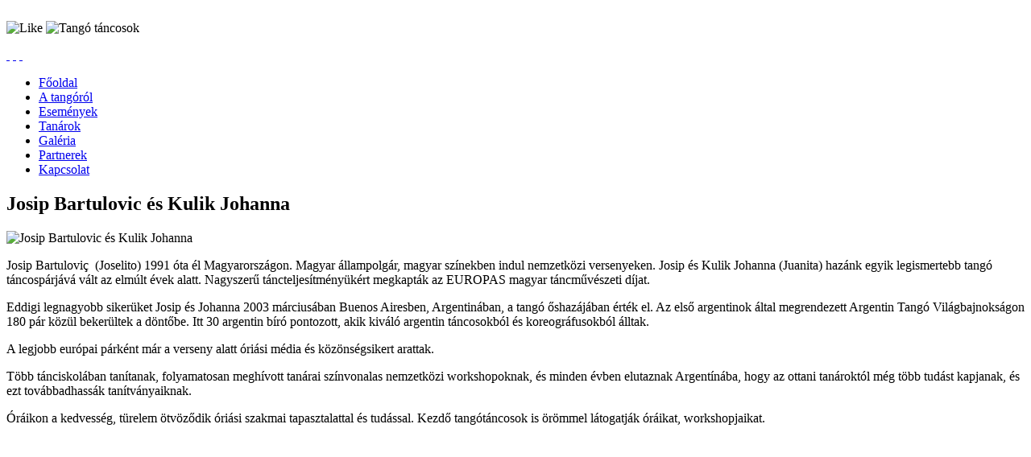

--- FILE ---
content_type: text/html; charset=utf-8
request_url: https://tangodebrecen.hu/tanarok/josip-bartulovic-es-kulik-johanna
body_size: 8787
content:
<!DOCTYPE html>
<html xmlns="http://www.w3.org/1999/xhtml" xml:lang="hu-hu" lang="hu-hu" dir="ltr">
<head>
	<meta name="viewport" content="width=device-width, initial-scale=1.0" />
	<base href="https://tangodebrecen.hu/tanarok/josip-bartulovic-es-kulik-johanna" />
	<meta http-equiv="content-type" content="text/html; charset=utf-8" />
	<meta name="og:title" content="Josip Bartulovic és Kulik Johanna" />
	<meta name="og:type" content="article" />
	<meta name="og:image" content="https://tangodebrecen.hu/images/favicon1.png" />
	<meta name="og:url" content="https://tangodebrecen.hu/tanarok/josip-bartulovic-es-kulik-johanna" />
	<meta name="og:site_name" content="Argentin tangó, Debrecen" />
	<meta name="og:description" content="Josip Bartuloviç  (Joselito) 1991 óta él Magyarországon. Magyar állampolgár, magyar színekben indul nemzetközi versenyeken.  Josip és Kulik Johanna (Juanita) hazán egyik legismertebb tangó táncospárjává vált az elmúlt évek alatt." />
	<meta name="author" content="HL-System Kft." />
	<meta name="description" content="Josip Bartuloviç  (Joselito) 1991 óta él Magyarországon. Magyar állampolgár, magyar színekben indul nemzetközi versenyeken.  Josip és Kulik Johanna (Juanita) hazán egyik legismertebb tangó táncospárjává vált az elmúlt évek alatt." />
	<meta name="generator" content="Joomla! - Open Source Content Management" />
	<title>Josip Bartulovic és Kulik Johanna</title>
	<link href="/templates/tangodebrecen/favicon.ico" rel="shortcut icon" type="image/vnd.microsoft.icon" />
	<link href="/templates/tangodebrecen/css/template.css" rel="stylesheet" type="text/css" />
	<link href="/templates/tangodebrecen/css/colorbox.css" rel="stylesheet" type="text/css" />
	<link href="/modules/mod_jbcookies/assets/css/jbcookies.css?7a7f24bc586cc8041ad20e0f1f6a7a18" rel="stylesheet" type="text/css" />
	<link href="/media/system/css/modal.css?7a7f24bc586cc8041ad20e0f1f6a7a18" rel="stylesheet" type="text/css" />
	<script type="application/json" class="joomla-script-options new">{"csrf.token":"7590651470526be64234136e67df7f72","system.paths":{"root":"","base":""}}</script>
	<script src="/media/jui/js/jquery.min.js?7a7f24bc586cc8041ad20e0f1f6a7a18" type="text/javascript"></script>
	<script src="/media/jui/js/jquery-noconflict.js?7a7f24bc586cc8041ad20e0f1f6a7a18" type="text/javascript"></script>
	<script src="/media/jui/js/jquery-migrate.min.js?7a7f24bc586cc8041ad20e0f1f6a7a18" type="text/javascript"></script>
	<script src="/media/system/js/caption.js?7a7f24bc586cc8041ad20e0f1f6a7a18" type="text/javascript"></script>
	<script src="/media/jui/js/bootstrap.min.js?7a7f24bc586cc8041ad20e0f1f6a7a18" type="text/javascript"></script>
	<script src="/templates/tangodebrecen/js/template.js" type="text/javascript"></script>
	<script src="/media/system/js/mootools-core.js?7a7f24bc586cc8041ad20e0f1f6a7a18" type="text/javascript"></script>
	<script src="/media/system/js/core.js?7a7f24bc586cc8041ad20e0f1f6a7a18" type="text/javascript"></script>
	<script src="/media/system/js/mootools-more.js?7a7f24bc586cc8041ad20e0f1f6a7a18" type="text/javascript"></script>
	<script src="/media/system/js/modal.js?7a7f24bc586cc8041ad20e0f1f6a7a18" type="text/javascript"></script>
	<script src="/templates/tangodebrecen/js/wraplib.js" type="text/javascript"></script>
	<script type="text/javascript">
jQuery(window).on('load',  function() {
				new JCaption('img.caption');
			});
		jQuery(function($) {
			SqueezeBox.initialize({});
			initSqueezeBox();
			$(document).on('subform-row-add', initSqueezeBox);

			function initSqueezeBox(event, container)
			{
				SqueezeBox.assign($(container || document).find('a.jbcookies').get(), {
					parse: 'rel'
				});
			}
		});

		window.jModalClose = function () {
			SqueezeBox.close();
		};

		// Add extra modal close functionality for tinyMCE-based editors
		document.onreadystatechange = function () {
			if (document.readyState == 'interactive' && typeof tinyMCE != 'undefined' && tinyMCE)
			{
				if (typeof window.jModalClose_no_tinyMCE === 'undefined')
				{
					window.jModalClose_no_tinyMCE = typeof(jModalClose) == 'function'  ?  jModalClose  :  false;

					jModalClose = function () {
						if (window.jModalClose_no_tinyMCE) window.jModalClose_no_tinyMCE.apply(this, arguments);
						tinyMCE.activeEditor.windowManager.close();
					};
				}

				if (typeof window.SqueezeBoxClose_no_tinyMCE === 'undefined')
				{
					if (typeof(SqueezeBox) == 'undefined')  SqueezeBox = {};
					window.SqueezeBoxClose_no_tinyMCE = typeof(SqueezeBox.close) == 'function'  ?  SqueezeBox.close  :  false;

					SqueezeBox.close = function () {
						if (window.SqueezeBoxClose_no_tinyMCE)  window.SqueezeBoxClose_no_tinyMCE.apply(this, arguments);
						tinyMCE.activeEditor.windowManager.close();
					};
				}
			}
		};
		
	</script>
	<style type="text/css">
div.srm_position {display:none;}
ul.srm_ulmenu {display:block;}
@media screen and (max-width:640px) { div.srm_position {display:block;}
ul.srm_ulmenu {display:none;} }
</style>

  <link rel="apple-touch-icon" sizes="57x57" href="/apple-touch-icon-57x57.png" />
  <link rel="apple-touch-icon" sizes="114x114" href="/apple-touch-icon-114x114.png" />
  <link rel="apple-touch-icon" sizes="72x72" href="/apple-touch-icon-72x72.png" />
  <link rel="apple-touch-icon" sizes="144x144" href="/apple-touch-icon-144x144.png" />
  <link rel="apple-touch-icon" sizes="60x60" href="/apple-touch-icon-60x60.png" />
  <link rel="apple-touch-icon" sizes="120x120" href="/apple-touch-icon-120x120.png" />
  <link rel="apple-touch-icon" sizes="76x76" href="/apple-touch-icon-76x76.png" />
  <link rel="apple-touch-icon" sizes="152x152" href="/apple-touch-icon-152x152.png" />
  <link rel="icon" type="image/png" href="/favicon-196x196.png" sizes="196x196" />
  <link rel="icon" type="image/png" href="/favicon-160x160.png" sizes="160x160" />
  <link rel="icon" type="image/png" href="/favicon-96x96.png" sizes="96x96" />
  <link rel="icon" type="image/png" href="/favicon-32x32.png" sizes="32x32" />
  <link rel="icon" type="image/png" href="/favicon-16x16.png" sizes="16x16" />
  <meta name="msapplication-TileColor" content="#da532c" />
  <meta name="msapplication-TileImage" content="/mstile-144x144.png" />
  <script src="/templates/tangodebrecen/js/jquery-ui-1.10.3.custom.min.js"></script>
  <script src="/templates/tangodebrecen/js/jquery.colorbox-min.js"></script>
  <script type="text/javascript">

  jQuery("document").ready(function($){
  if ($( window ).width() >= 800 && $( window ).width() <= 960) {
    $("img#home_idezet").css({margin:'0',opacity:'1'});
    $("img#header_par").css({right:-440 + $( window ).width() / 3,opacity:'1',height:'511px',width:'402px'});

    // Görgetéskor elhalványodik a pár
    var fadeStart=230 // 100px scroll or less will equiv to 1 opacity
    ,fadeUntil=430 // 200px scroll or more will equiv to 0 opacity
    ,fading = $('#header_par');
    $(window).bind('scroll', function(){
        var offset = $(document).scrollTop()
            ,opacity=0
        ;
        if( offset<=fadeStart ){
            opacity=1;
        }else if( offset<=fadeUntil ){
            opacity=1 - ((offset - fadeStart) / 200);
        }
        fading.css('opacity',opacity).html(opacity);

        if ($(this).scrollTop() > 430) {
          $("img#header_par").css({display:'none'});
        } else {
          $("img#header_par").css({display:'block'});
        }
    });

  } else if ($( window ).width() >= 640 && $( window ).width() < 800) {
      $("img#home_idezet").css({margin:'0',opacity:'1'});
  } else if ($( window ).width() < 640) {
      $("img#home_idezet").css({margin:'0',opacity:'1'});
      $("img#header_par").css({right:'-195px',opacity:'1',height:'511px',width:'402px'});
      $("img#header-like").delay(3000).effect('bounce');
  } else {

      $("img#header_par").css({right:'-25px',opacity:'1',height:'511px',width:'402px'});
      $("img#header-like").delay(3000).effect('bounce');

    // Görgetéskor elhalványodik a pár
    var fadeStart=230 // 100px scroll or less will equiv to 1 opacity
    ,fadeUntil=430 // 200px scroll or more will equiv to 0 opacity
    ,fading = $('#header_par');
    $(window).bind('scroll', function(){
        var offset = $(document).scrollTop()
            ,opacity=0
        ;
        if( offset<=fadeStart ){
            opacity=1;
        }else if( offset<=fadeUntil ){
            opacity=1 - ((offset - fadeStart) / 200);
        }
        fading.css('opacity',opacity).html(opacity);

        if ($(this).scrollTop() > 430) {
          $("img#header_par").css({display:'none'});
        } else {
          $("img#header_par").css({display:'block'});
        }
    });

    $( "#header-like" ).mouseenter(function(){
      $( "#header-like" ).effect('bounce',800);
    });
    $( "#footer-like-img" ).mouseenter(function(){
      $( "#footer-like-img" ).jrumble();
    });

    var myVar=setInterval(function(){myTimer()},10000);
    function myTimer() {
      $( "#header-like" ).effect('bounce');
    }
  }

  var nav = $('header');
  var body = $('body');
  var container = $('.container');
  var tancosok = $('#header_par');

  $(window).scroll(function () {
      if ($(this).scrollTop() > 230) {
          nav.addClass("header-menu-fixed");
          body.addClass("bg-fixed");
          container.addClass("content-fixed");
      } else {
          container.removeClass("content-fixed");
          nav.removeClass("header-menu-fixed");
          body.removeClass("bg-fixed");
      }
  });

});

</script>
  
	<!--[if lt IE 9]>
		<script src="/media/jui/js/html5.js"></script>
	<![endif]-->

<!-- Facebook Pixel Code -->
<script>
!function(f,b,e,v,n,t,s){if(f.fbq)return;n=f.fbq=function(){n.callMethod?
n.callMethod.apply(n,arguments):n.queue.push(arguments)};if(!f._fbq)f._fbq=n;
n.push=n;n.loaded=!0;n.version='2.0';n.queue=[];t=b.createElement(e);t.async=!0;
t.src=v;s=b.getElementsByTagName(e)[0];s.parentNode.insertBefore(t,s)}(window,
document,'script','//connect.facebook.net/en_US/fbevents.js');

fbq('init', '1181731225189116');
fbq('track', "PageView");</script>
<noscript><img height="1" width="1" style="display:none"
src="https://www.facebook.com/tr?id=1181731225189116&ev=PageView&noscript=1"
/></noscript>
<!-- End Facebook Pixel Code -->

</head>

<body class="site com_content view-article layout-blog no-task itemid-104">
<div id="fb-root"></div>
<script>(function(d, s, id) {
  var js, fjs = d.getElementsByTagName(s)[0];
  if (d.getElementById(id)) return;
  js = d.createElement(s); js.id = id;
  js.src = "//connect.facebook.net/hu_HU/all.js#xfbml=1&appId=234971353345621";
  fjs.parentNode.insertBefore(js, fjs);
}(document, 'script', 'facebook-jssdk'));</script>
  <!-- Header -->
  <header class="header" role="banner">
    <div class="header_container">
      <div id="header-fb-like"><div class="fb-like" data-href="https://www.facebook.com/tangodebrecen" data-layout="box_count" data-action="like" data-show-faces="false" data-share="true"></div></div>
      <img src="/templates/tangodebrecen/images/like1.png" id="header-like" alt="Like">
      <img src="/templates/tangodebrecen/images/par.png" id="header_par" alt="Tangó táncosok">
      <div class="menu_box">

<div class="custom social"  >
	<p class="header_social"><a class="soc soc_youtube" href="https://www.youtube.com/user/tangodebrecen" target="_blank"> </a> <a class="soc soc_facebook" href="https://www.facebook.com/tangodebrecen" target="_blank"> </a> <a class="soc soc_rss" href="/?format=feed&amp;type=rss" target="_blank"> </a></p></div>
<ul class="nav menu srm_ulmenu">
<li class="item-101"><a href="/" title="Argentin tangó, Debrecen">Főoldal</a></li><li class="item-102"><a href="/a-tangorol" >A tangóról</a></li><li class="item-103"><a href="/esemenyek" >Események</a></li><li class="item-104 current active"><a href="/tanarok" >Tanárok</a></li><li class="item-105"><a href="/galeria" >Galéria</a></li><li class="item-106"><a href="/partnerek" >Partnerek</a></li><li class="item-107"><a href="/kapcsolat" >Kapcsolat</a></li></ul>

<div class="srm_position" style="position:absolute; left:3px; opacity:1;">
<select id="srm_select_list" size="1" style="margin: 0 0 0 0; padding:0; font-size:1.3em; width:84px; height:56px; background:transparent url(/templates/tangodebrecen/images/resp-menu-bg.png) top center no-repeat;
border:none;" onchange="var e=document.getElementById('srm_select_list'); window.location.href=e.options[e.selectedIndex].value">
<option value="#" selected="selected"> </option>
<option value="/">Főoldal</option>
<option value="/a-tangorol">A tangóról</option>
<option value="/esemenyek">Események</option>
<option value="/tanarok">Tanárok</option>
<option value="/galeria">Galéria</option>
<option value="/partnerek">Partnerek</option>
<option value="/kapcsolat">Kapcsolat</option></select></div></div>
    </div>
  </header>


	<div class="container-bg">
	<div class="container">


		<div class="row-fluid">
			<main id="content" role="main">
				<!-- Begin Content -->
				<div id="system-message-container">
	</div>

				<div class="item-page" itemscope itemtype="https://schema.org/Article">
	<meta itemprop="inLanguage" content="hu-HU" />
	
		
			<div class="page-header">
		<h2 itemprop="headline">
			Josip Bartulovic és Kulik Johanna		</h2>
							</div>
					
		
	
	
		
							<div class="pull-left item-image"> <img
		 src="/images/tanaraink/Josip_Bartulovic_es_Kulik_Johanna_180x.jpg" alt="Josip Bartulovic és Kulik Johanna" itemprop="image"/> </div>
			<div itemprop="articleBody">
		<p>Josip Bartuloviç  (Joselito) 1991 óta él Magyarországon. Magyar állampolgár, magyar színekben indul nemzetközi versenyeken. Josip és Kulik Johanna (Juanita) hazánk egyik legismertebb tangó táncospárjává vált az elmúlt évek alatt. Nagyszerű táncteljesítményükért megkapták az EUROPAS magyar táncművészeti díjat.</p>
<p>Eddigi legnagyobb sikerüket Josip és Johanna 2003 márciusában Buenos Airesben, Argentinában, a tangó őshazájában érték el. Az első argentinok által megrendezett Argentin Tangó Világbajnokságon 180 pár közül bekerültek a döntőbe. Itt 30 argentin bíró pontozott, akik kiváló argentin táncosokból és koreográfusokból álltak.</p>
 
<p>A legjobb európai párként már a verseny alatt óriási média és közönségsikert arattak.</p>
<p>Több tánciskolában tanítanak, folyamatosan meghívott tanárai színvonalas nemzetközi workshopoknak, és minden évben elutaznak Argentínába, hogy az ottani tanároktól még több tudást kapjanak, és ezt továbbadhassák tanítványaiknak.</p>
<p>Óráikon a kedvesség, türelem ötvöződik óriási szakmai tapasztalattal és tudással. Kezdő tangótáncosok is örömmel látogatják óráikat, workshopjaikat.</p>
<div style="max-width: 560px; margin: 0 auto;">
<div class="video-container"><iframe src="http://www.youtube.com/embed/MGm3mUXzp7M" width="560" height="315" frameborder="0" allowfullscreen=""></iframe></div>
</div>
<p>Forrás: <a href="http://www.tangovida.hu/" target="_blank">tangovida.hu</a></p>	</div>

	
							</div>
				<!-- End Content -->
			</main>
						<div id="aside">
				<!-- Begin Right Sidebar -->
				<div class="well  aktualitasok"><h3 class="page-header">Aktualitások</h3>

<div class="custom aktualitasok"  >
	<h4 style="font-size: 1.2em;">Debrecen</h4>
<p><a href="https://www.facebook.com/tangodebrecen" target="_blank" rel="noopener noreferrer">facebook.com/tangodebrecen</a></p>
<!--<hr />
<p><strong>Milonga</strong><br />2018. m&aacute;jus 12. szombat</p>
<hr />
<p><strong>Argentin tang&oacute; t&aacute;ncnap</strong><br /><a href="/esemenyek/argentin-tango-tancnap-2019-februar-17-14-ora">2019. febru&aacute;r 17. vas&aacute;rnap</a></p>
<hr />
<p><strong>Bemutat&oacute; &oacute;ra Debrecenben<br /></strong><a href="/esemenyek/ingyenes-argentin-tango-bemutato-ora-debrecenben">febru&aacute;r 9. p&eacute;ntek</a></p>
<hr />
-->
<p><strong>Argentin tang&oacute; &oacute;r&aacute;k</strong></p>
<p><strong>m&aacute;jus 6. h&eacute;tfő<br /></strong>19:00-20:00 k&ouml;z&eacute;phalad&oacute;</p>
<p><strong>m&aacute;jus 7. kedd<br /></strong>19:00-20:00 kezdő<br /> 20:00-21:00 halad&oacute;</p>
<p><strong>m&aacute;jus 13. h&eacute;tfő<br /></strong>19:00-20:00 k&ouml;z&eacute;phalad&oacute;</p>
<p><strong>m&aacute;jus 14. kedd<br /></strong>19:00-20:00 kezdő<br /> 20:00-21:00 halad&oacute;</p>
<p>&nbsp;</p>
<hr />
<h4 style="font-size: 1.2em;">Ny&iacute;regyh&aacute;za</h4>
<p><a href="https://www.facebook.com/tangonyiregy/" target="_blank" rel="noopener noreferrer">facebook.com/tangonyiregy</a></p>
<p>&nbsp;</p>
<hr /></div>
</div><div class="well  hidden-print"><h3 class="page-header">Akik oktatni fognak</h3>

<div class="custom hidden-print"  >
	<div style="max-width: 420px; margin: 0 auto;">
<div class="fb-video" data-href="https://www.facebook.com/tangodebrecen/videos/955968971106512/" data-width="336"><div class="fb-xfbml-parse-ignore"><blockquote cite="https://www.facebook.com/tangodebrecen/videos/955968971106512/"><a href="https://www.facebook.com/tangodebrecen/videos/955968971106512/">Tango Nuevo Workshop. Argentin Tangó Táncnap, Debrecen 2016.01...</a><p>Összefoglaló videó a Tangó Táncnapon tanultakról. Tango nuevo, ganchos, sacadas, boleos.
Infó: http://tangodebrecen.hu</p>Közzétette: <a href="https://www.facebook.com/tangodebrecen/">Tangó Debrecen</a> – 2016. február 1.</blockquote></div></div>
</div>
Argenti Tangó táncoktatás</div>
</div><div class="well "><h3 class="page-header">Vélemények</h3>

<div class="custom"  >
	<p style="margin-bottom:1.3em;"><em>"Nem lépéseket tanultunk, hanem a vezetést és követést, és ez tetszett az első pillanattól kezdve. Egyszerű volt, mégis kihívás, és egy merőben új élmény a táncok világában."</em><br /><img src="/images/velemenyek/zsuzsi_belyeg.jpg" alt="Zsuzsi" width="30" height="30" /> Zsuzsi, Debrecen</p>
<p><em>"Régi vágyam vált valóra, amikor végre lehetőségem nyílt megízlelni ezt a hihetetlenül érzelmes, gyönyörű és magával ragadó táncot. Bár táncos múltam révén néhány tánccal már találkoztam, úgy éreztem, ez még hiányzik az életemből. Egyszerűen elbűvölt az az érzelmekkel teli szenvedély, amellyel a tangósok táncoltak a színpadon, és szerettem volna én is a bőrükben lenni."</em><br /><img src="/images/velemenyek/andi_belyeg.jpg" alt="Andi" width="30" height="30" /> Andi, Debrecen</p>
<p style="margin-bottom:1.3em;"><em>"A Tangó egy jó játék! Ezt megkaphattam minden korábbi táncórán és ez nagyon fontos számomra, bármit is kell tanulni.<br />A Tangó egy sokarcú, színes, szélesvásznú és mindenkinek a saját nyelvén beszélő kommunikáció. Bizalmi kérdés! Megbízni a másikban és leginkább önmagunkban.<br />Argentin tangót elkezdeni és tanulni könnyű és vidám dolog, csak figyelni kell és megtalálni a stabilitást.<br />Kellően élvezhető tangótangótudást elérni pedig bárki képes. Sok sok lécsőfok van és már az első fordulókban sikerélményeket kap az emberfia."</em><br>
<img src="/images/velemenyek/kemecs_belyeg.jpg" alt="" width="30" height="30" /> Kemecs, Debrecen</p>
<p class="MsoPlainText"> </p></div>
</div><div class="well "><h3 class="page-header">Argentin tangó</h3>

<div class="custom"  >
	<p><img style="max-width: 336px; width: 100%;" src="/images/kepek-3x2.jpg" alt="Argentin tangó" title="Tangó tanfolyam Debrecenben" /></p></div>
</div><div class="well  hidden-print"><h3 class="page-header">Hírlevél feliratkozás</h3>

<div class="custom hidden-print"  >
	<form id="newsletter-subscribe" action="http://hirlevel.tangodebrecen.hu/_subscribe" method="post" ><fieldset><label class="name" for="subscriber-name">Név:</label> <span class="name input"> <input id="subscriber-name" maxlength="40" name="f_name" required="" type="text" /> </span> <label class="email" for="subscriber-email">E-mail cím:</label> <span class="email input"> <input id="subscriber-email" maxlength="100" name="f_email" required="" type="email" /> <span class="error"><i>Kérjük valós e-mail címet adjon meg!</i></span> </span> <span class="submit input"> <input name="subscribe" type="hidden" value="XMLHTTP" /> <input name="subscribe" type="submit" value="Feliratkozás" onClick="_gaq.push(['_trackEvent', 'Hirlevel', 'jelentkezes', 'Oldalt',0, false]);" /> </span> <span id="newsletter-subscribe-result" class="result"></span></fieldset></form>
<p>
<script>// <![CDATA[
var HLNLSubscribe=(function() {
	var FORM=document.getElementById('newsletter-subscribe');

	FORM.onsubmit=function(e) {
		// CHECK
		// Submit via AJAX
		return !formPost(FORM);
	};
	
	FORM.onclick=function(e) {
		if (FORM.className==="failed") FORM.className="";
	}

	function formPost(F,formdata) {
		var postdata;

		F.className="loading";

		var r = new XMLHttpRequest();
		r.open("POST", F.action+(F.action.indexOf("?")<0?"?":"&")+"xmlhttp=1", true);

		if (r) {
			r.onreadystatechange = function () {
				if (r.readyState != 4 || r.status != 200) return;

				var result=r.getResponseHeader("x-result");
				var r_target=document.getElementById('newsletter-subscribe-result');

				// Generic error
				if (result!=="OK") {
					F.className="failed";
					r_target.innerHTML="HIBA!<br>" + rJSON.error.join("<br>");
					return;
				}
					

				// Result
				var R=r.responseJSON;
				if (!R) try { R=JSON.parse(r.responseText); } catch(x) { R=r.responseText; }
				console.log(r.responseText,R);

				// Form error
				if (R && R.error) {
					F.className="failed";
					r_target.innerHTML="HIBA!<br>" + R.error.join("<br>");

				// Success
				} else {
					F.className="successful";
					r_target.innerHTML=R;					
				}

			};

			if (window.FormData) {
				postdata=new FormData(F);

			} else {
				postdata="";
				for (var o in formdata) {
					postdata+=o+"="+encodeURIComponent((typeof formdata[o]==="string")?formdata[o]:formdata[o].pop())+"&";
				}
				r.setRequestHeader("Content-Type","application/x-www-form-urlencoded");
			}

			r.send(postdata);
			return true;
		}

		return false;
	}

	return {}
})();
// ]]></script>
</p></div>
</div>
				<!-- End Right Sidebar -->
			</div>
					</div>
	</div>
	</div>

	<!-- Footer -->
	<footer class="footer" role="contentinfo">
		<div class="footer_bg">
  		<div class="footer_container">
        <img src="/templates/tangodebrecen/images/like2.png" id="footer-like-img" alt="Facebook like">
        <div id="footer-like"><div class="fb-like-box" data-href="https://www.facebook.com/tangodebrecen" data-width="340px" data-colorscheme="light" data-show-faces="true" data-header="true" data-stream="false" data-show-border="false"> </div></div>
  			<ul class="nav menu mod-list">
<li class="item-128"><a href="/" >Főoldal</a></li><li class="item-129"><a href="/a-tangorol" >A tangóról</a></li><li class="item-130"><a href="/esemenyek" >Események</a></li><li class="item-131 current active"><a href="/tanarok" >Tanárok</a></li><li class="item-132"><a href="/galeria" >Galéria</a></li><li class="item-133"><a href="/videok" >Videók</a></li><li class="item-134"><a href="/partnerek" >Partnerek</a></li><li class="item-135"><a href="/kapcsolat" >Kapcsolat</a></li></ul>

        <div style="margin-top:20px;">
          <p id="created"><a title="Reszponzív honlapkészítés" href="https://hl-system.hu/responsive-design" style="white-space: nowrap;" target="_blank">Honlapkészítés: HL-System Kft.</a></p>
          <p style="float:left;">&copy; Argentin tangó, Debrecen 2026</p>
          <p class="footer_social">
            <a href="https://www.youtube.com/user/tangodebrecen" target="_blank" class="soc soc_youtube"></a>
            <a href="https://www.facebook.com/tangodebrecen" target="_blank" class="soc soc_facebook"></a>
            <a href="/esemenyek?format=feed&amp;type=rss" target="_blank" class="soc soc_rss"></a>
          </p>

        </div>
  		</div>
		</div>
	</footer>
	<!--googleoff: all-->
	<style type="text/css">
		.jb-decline.link {
			color: #37a4fc;
			padding: 0;
		}
	</style>
	<!-- Template Decline -->
	<div class="jb-cookie-decline  robots-noindex robots-nofollow robots-nocontent" style="display: none;">
		In order to provide you with the best online experience this website uses cookies.		<span class="jb-decline link">Delete cookies</span>
	</div>
	<!-- Template Default bootstrap -->
	<div class="jb-cookie bottom black red  robots-noindex robots-nofollow robots-nocontent" style="display: none;">
		<!-- BG color -->
		<div class="jb-cookie-bg black"></div>
	    
		<p class="jb-cookie-title"> </p>
		<p>Ez a webhely cookie-kat használ, melyekre szükség van a weboldal teljes működéséhez.					</p>
		<div class="jb-accept btn red">Elfogadom</div>
	</div>
	
	
<!--googleon: all--><script type="text/javascript">
    jQuery(document).ready(function () { 
    	function setCookie(c_name,value,exdays,domain) {
			if (domain != '') {domain = '; domain=' + domain}

			var exdate=new Date();
			exdate.setDate(exdate.getDate() + exdays);
			var c_value=escape(value) + ((exdays==null) ? "" : "; expires="+exdate.toUTCString()) + "; path=/" + domain;

			document.cookie=c_name + "=" + c_value;
		}

		var $jb_cookie = jQuery('.jb-cookie'),
			cookieValue = document.cookie.replace(/(?:(?:^|.*;\s*)jbcookies\s*\=\s*([^;]*).*$)|^.*$/, "$1");

		if (cookieValue === '') { // NO EXIST
			$jb_cookie.delay(1000).slideDown('fast');
					} else { // YES EXIST
				jQuery('.jb-cookie-decline').fadeIn('slow', function() {});
				}

		jQuery('.jb-accept').click(function() {
			setCookie("jbcookies","yes",90,"");
			$jb_cookie.slideUp('slow');
							jQuery('.jb-cookie-decline').fadeIn('slow', function() {});
					});

		jQuery('.jb-decline').click(function() {
			jQuery('.jb-cookie-decline').fadeOut('slow', function() {
									jQuery('.jb-cookie-decline').find('.hasTooltip').tooltip('hide');
							});
			setCookie("jbcookies","",0,"");
			$jb_cookie.delay(1000).slideDown('fast');
		});
    });
</script>

<script type="text/javascript">

  var _gaq = _gaq || [];
  _gaq.push(['_setAccount', 'UA-45922619-1']);
  _gaq.push(['_trackPageview']);

  (function() {
    var ga = document.createElement('script'); ga.type = 'text/javascript'; ga.async = true;
    ga.src = ('https:' == document.location.protocol ? 'https://ssl' : 'http://www') + '.google-analytics.com/ga.js';
    var s = document.getElementsByTagName('script')[0]; s.parentNode.insertBefore(ga, s);
  })();

</script>
</body>
</html>
